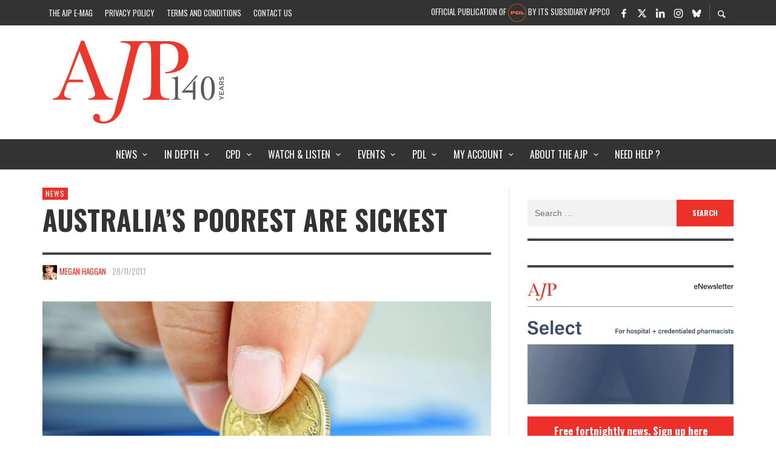

--- FILE ---
content_type: text/css
request_url: https://ajp.com.au/wp-content/litespeed/css/a0383d5ed2a37f87dcac1e210316d449.css?ver=86730
body_size: 831
content:
@font-face{font-display:swap;font-family:'zocial';src:url(/wp-content/themes/presso/font-icons/social-icons/font/zocial.eot?80218164);src:url('/wp-content/themes/presso/font-icons/social-icons/font/zocial.eot?80218164#iefix') format('embedded-opentype'),url(/wp-content/themes/presso/font-icons/social-icons/font/zocial.woff2?80218164) format('woff2'),url(/wp-content/themes/presso/font-icons/social-icons/font/zocial.woff?80218164) format('woff'),url(/wp-content/themes/presso/font-icons/social-icons/font/zocial.ttf?80218164) format('truetype'),url('/wp-content/themes/presso/font-icons/social-icons/font/zocial.svg?80218164#zocial') format('svg');font-weight:400;font-style:normal}[class^="icon-social-"]:before,[class*=" icon-social-"]:before{font-family:"zocial";font-style:normal;font-weight:400;speak:none;display:inline-block;text-decoration:inherit;width:1em;margin-right:.2em;text-align:center;font-variant:normal;text-transform:none;line-height:1em;margin-left:.2em;-webkit-font-smoothing:antialiased;-moz-osx-font-smoothing:grayscale}.icon-social-duckduckgo:before{content:'\e800'}.icon-social-aim:before{content:'\e801'}.icon-social-delicious:before{content:'\e802'}.icon-social-paypal:before{content:'\e803'}.icon-social-flattr:before{content:'\e804'}.icon-social-android:before{content:'\e805'}.icon-social-eventful:before{content:'\e806'}.icon-social-smashmag:before{content:'\e807'}.icon-social-gplus:before{content:'\e808'}.icon-social-wikipedia:before{content:'\e809'}.icon-social-lanyrd:before{content:'\e80a'}.icon-social-calendar:before{content:'\e80b'}.icon-social-stumbleupon:before{content:'\e80c'}.icon-social-fivehundredpx:before{content:'\e80d'}.icon-social-pinterest:before{content:'\e80e'}.icon-social-bitcoin:before{content:'\e80f'}.icon-social-w3c:before{content:'\e810'}.icon-social-foursquare:before{content:'\e811'}.icon-social-html5:before{content:'\e812'}.icon-social-ie:before{content:'\e813'}.icon-social-call:before{content:'\e814'}.icon-social-grooveshark:before{content:'\e815'}.icon-social-ninetyninedesigns:before{content:'\e816'}.icon-social-forrst:before{content:'\e817'}.icon-social-digg:before{content:'\e818'}.icon-social-spotify:before{content:'\e819'}.icon-social-reddit:before{content:'\e81a'}.icon-social-guest:before{content:'\e81b'}.icon-social-gowalla:before{content:'\e81c'}.icon-social-appstore:before{content:'\e81d'}.icon-social-blogger:before{content:'\e81e'}.icon-social-cc:before{content:'\e81f'}.icon-social-dribbble:before{content:'\e820'}.icon-social-evernote:before{content:'\e821'}.icon-social-flickr:before{content:'\e822'}.icon-social-google:before{content:'\e823'}.icon-social-viadeo:before{content:'\e824'}.icon-social-instapaper:before{content:'\e825'}.icon-social-weibo:before{content:'\e826'}.icon-social-klout:before{content:'\e827'}.icon-social-linkedin:before{content:'\e828'}.icon-social-meetup:before{content:'\e829'}.icon-social-vk:before{content:'\e82a'}.icon-social-plancast:before{content:'\e82b'}.icon-social-disqus:before{content:'\e82c'}.icon-social-rss:before{content:'\e82d'}.icon-social-skype:before{content:'\e82e'}.icon-social-twitter:before{content:'\e82f'}.icon-social-youtube:before{content:'\e830'}.icon-social-vimeo:before{content:'\e831'}.icon-social-windows:before{content:'\e832'}.icon-social-xing:before{content:'\e833'}.icon-social-yahoo:before{content:'\e834'}.icon-social-chrome:before{content:'\e835'}.icon-social-email:before{content:'\e836'}.icon-social-macstore:before{content:'\e837'}.icon-social-myspace:before{content:'\e838'}.icon-social-podcast:before{content:'\e839'}.icon-social-amazon:before{content:'\e83a'}.icon-social-steam:before{content:'\e83b'}.icon-social-cloudapp:before{content:'\e83c'}.icon-social-dropbox:before{content:'\e83d'}.icon-social-ebay:before{content:'\e83e'}.icon-social-facebook:before{content:'\e83f'}.icon-social-github:before{content:'\e840'}.icon-social-github-circled:before{content:'\e841'}.icon-social-googleplay:before{content:'\e842'}.icon-social-itunes:before{content:'\e843'}.icon-social-plurk:before{content:'\e844'}.icon-social-songkick:before{content:'\e845'}.icon-social-lastfm:before{content:'\e846'}.icon-social-gmail:before{content:'\e847'}.icon-social-pinboard:before{content:'\e848'}.icon-social-openid:before{content:'\e849'}.icon-social-quora:before{content:'\e84a'}.icon-social-soundcloud:before{content:'\e84b'}.icon-social-tumblr:before{content:'\e84c'}.icon-social-eventasaurus:before{content:'\e84d'}.icon-social-wordpress:before{content:'\e84e'}.icon-social-yelp:before{content:'\e84f'}.icon-social-intensedebate:before{content:'\e850'}.icon-social-eventbrite:before{content:'\e851'}.icon-social-scribd:before{content:'\e852'}.icon-social-posterous:before{content:'\e853'}.icon-social-stripe:before{content:'\e854'}.icon-social-opentable:before{content:'\e855'}.icon-social-cart:before{content:'\e856'}.icon-social-print:before{content:'\e857'}.icon-social-angellist:before{content:'\e858'}.icon-social-instagram:before{content:'\e859'}.icon-social-dwolla:before{content:'\e85a'}.icon-social-appnet:before{content:'\e85b'}.icon-social-statusnet:before{content:'\e85c'}.icon-social-acrobat:before{content:'\e85d'}.icon-social-drupal:before{content:'\e85e'}.icon-social-buffer:before{content:'\e85f'}.icon-social-pocket:before{content:'\e860'}.icon-social-bitbucket:before{content:'\e861'}.icon-social-lego:before{content:'\e862'}.icon-social-login:before{content:'\e863'}.icon-social-stackoverflow:before{content:'\e864'}.icon-social-hackernews:before{content:'\e865'}.icon-social-lkdto:before{content:'\e866'}.icon-social-whatsapp:before{content:'\f232'}

--- FILE ---
content_type: text/javascript
request_url: https://ajp.com.au/wp-content/litespeed/js/9d0e13ed16ce3b824fe3fd28cf40bdde.js?ver=0bdde
body_size: 7034
content:
(function(){var f,aa="function"==typeof Object.defineProperties?Object.defineProperty:function(a,b,c){if(c.get||c.set)throw new TypeError("ES3 does not support getters and setters.");a!=Array.prototype&&a!=Object.prototype&&(a[b]=c.value)},k="undefined"!=typeof window&&window===this?this:"undefined"!=typeof global&&null!=global?global:this;function ba(){ba=function(){};k.Symbol||(k.Symbol=ca)}var da=0;function ca(a){return"jscomp_symbol_"+(a||"")+da++}
function l(){ba();var a=k.Symbol.iterator;a||(a=k.Symbol.iterator=k.Symbol("iterator"));"function"!=typeof Array.prototype[a]&&aa(Array.prototype,a,{configurable:!0,writable:!0,value:function(){return ea(this)}});l=function(){}}function ea(a){var b=0;return fa(function(){return b<a.length?{done:!1,value:a[b++]}:{done:!0}})}function fa(a){l();a={next:a};a[k.Symbol.iterator]=function(){return this};return a}
function m(a){if(!(a instanceof Array)){l();var b=a[Symbol.iterator];a=b?b.call(a):ea(a);for(var c=[];!(b=a.next()).done;)c.push(b.value);a=c}return a}function ha(a,b){function c(){}c.prototype=b.prototype;a.prototype=new c;a.prototype.constructor=a;for(var d in b)if(Object.defineProperties){var e=Object.getOwnPropertyDescriptor(b,d);e&&Object.defineProperty(a,d,e)}else a[d]=b[d]}
var n=window.Element.prototype,ia=n.matches||n.matchesSelector||n.webkitMatchesSelector||n.mozMatchesSelector||n.msMatchesSelector||n.oMatchesSelector;function ja(a,b){if(a&&1==a.nodeType&&b){if("string"==typeof b||1==b.nodeType)return a==b||ka(a,b);if("length"in b)for(var c=0,d;d=b[c];c++)if(a==d||ka(a,d))return!0}return!1}function ka(a,b){if("string"!=typeof b)return!1;if(ia)return ia.call(a,b);b=a.parentNode.querySelectorAll(b);for(var c=0,d;d=b[c];c++)if(d==a)return!0;return!1}
function la(a){for(var b=[];a&&a.parentNode&&1==a.parentNode.nodeType;)a=a.parentNode,b.push(a);return b}
function p(a,b,c){function d(a){var d;if(h.composed&&"function"==typeof a.composedPath)for(var e=a.composedPath(),g=0,E;E=e[g];g++)1==E.nodeType&&ja(E,b)&&(d=E);else a:{if((d=a.target)&&1==d.nodeType&&b)for(d=[d].concat(la(d)),e=0;g=d[e];e++)if(ja(g,b)){d=g;break a}d=void 0}d&&c.call(d,a,d)}var e=document,h={composed:!0,S:!0},h=void 0===h?{}:h;e.addEventListener(a,d,h.S);return{j:function(){e.removeEventListener(a,d,h.S)}}}
function ma(a){var b={};if(!a||1!=a.nodeType)return b;a=a.attributes;if(!a.length)return{};for(var c=0,d;d=a[c];c++)b[d.name]=d.value;return b}var na=/:(80|443)$/,q=document.createElement("a"),r={};function t(a){a=a&&"."!=a?a:location.href;if(r[a])return r[a];q.href=a;if("."==a.charAt(0)||"/"==a.charAt(0))return t(q.href);var b="80"==q.port||"443"==q.port?"":q.port,b="0"==b?"":b,c=q.host.replace(na,"");return r[a]={hash:q.hash,host:c,hostname:q.hostname,href:q.href,origin:q.origin?q.origin:q.protocol+"//"+c,pathname:"/"==q.pathname.charAt(0)?q.pathname:"/"+q.pathname,port:b,protocol:q.protocol,search:q.search}}var u=[];function oa(a,b){var c=this;this.context=a;this.P=b;this.f=(this.c=/Task$/.test(b))?a.get(b):a[b];this.b=[];this.a=[];this.i=function(a){for(var b=[],d=0;d<arguments.length;++d)b[d-0]=arguments[d];return c.a[c.a.length-1].apply(null,[].concat(m(b)))};this.c?a.set(b,this.i):a[b]=this.i}function v(a,b,c){a=pa(a,b);a.b.push(c);qa(a)}function w(a,b,c){a=pa(a,b);c=a.b.indexOf(c);-1<c&&(a.b.splice(c,1),0<a.b.length?qa(a):a.j())}
function qa(a){a.a=[];for(var b,c=0;b=a.b[c];c++){var d=a.a[c-1]||a.f.bind(a.context);a.a.push(b(d))}}oa.prototype.j=function(){var a=u.indexOf(this);-1<a&&(u.splice(a,1),this.c?this.context.set(this.P,this.f):this.context[this.P]=this.f)};function pa(a,b){var c=u.filter(function(c){return c.context==a&&c.P==b})[0];c||(c=new oa(a,b),u.push(c));return c}
function x(a,b,c,d,e,h){if("function"==typeof d){var g=c.get("buildHitTask");return{buildHitTask:function(c){c.set(a,null,!0);c.set(b,null,!0);d(c,e,h);g(c)}}}return y({},a,b)}function z(a,b){var c=ma(a),d={};Object.keys(c).forEach(function(a){if(!a.indexOf(b)&&a!=b+"on"){var e=c[a];"true"==e&&(e=!0);"false"==e&&(e=!1);a=ra(a.slice(b.length));d[a]=e}});return d}
function sa(a){"loading"==document.readyState?document.addEventListener("DOMContentLoaded",function c(){document.removeEventListener("DOMContentLoaded",c);a()}):a()}function ta(a,b){var c;return function(d){for(var e=[],h=0;h<arguments.length;++h)e[h-0]=arguments[h];clearTimeout(c);c=setTimeout(function(){return a.apply(null,[].concat(m(e)))},b)}}function ua(a){function b(){c||(c=!0,a())}var c=!1;setTimeout(b,2E3);return b}var A={};function va(a,b){function c(){clearTimeout(e.timeout);e.send&&w(a,"send",e.send);delete A[d];e.R.forEach(function(a){return a()})}var d=a.get("trackingId"),e=A[d]=A[d]||{};clearTimeout(e.timeout);e.timeout=setTimeout(c,0);e.R=e.R||[];e.R.push(b);e.send||(e.send=function(a){return function(b){for(var d=[],e=0;e<arguments.length;++e)d[e-0]=arguments[e];c();a.apply(null,[].concat(m(d)))}},v(a,"send",e.send))}
var y=Object.assign||function(a,b){for(var c=[],d=1;d<arguments.length;++d)c[d-1]=arguments[d];for(var d=0,e=c.length;d<e;d++){var h=Object(c[d]),g;for(g in h)Object.prototype.hasOwnProperty.call(h,g)&&(a[g]=h[g])}return a};function ra(a){return a.replace(/[\-\_]+(\w?)/g,function(a,c){return c.toUpperCase()})}function B(a){return"object"==typeof a&&null!==a}
function C(a,b){var c=window.GoogleAnalyticsObject||"ga";window[c]=window[c]||function(a){for(var b=[],d=0;d<arguments.length;++d)b[d-0]=arguments[d];(window[c].q=window[c].q||[]).push(b)};window.gaDevIds=window.gaDevIds||[];0>window.gaDevIds.indexOf("i5iSjo")&&window.gaDevIds.push("i5iSjo");window[c]("provide",a,b);window.gaplugins=window.gaplugins||{};window.gaplugins[a.charAt(0).toUpperCase()+a.slice(1)]=b}var F={T:1,U:2,V:3,X:4,Y:5,Z:6,$:7,aa:8,ba:9,W:10},G=Object.keys(F).length;function H(a,b){a.set("\x26_av","2.3.2");var c=a.get("\x26_au"),c=parseInt(c||"0",16).toString(2);if(c.length<G)for(var d=G-c.length;d;)c="0"+c,d--;b=G-b;c=c.substr(0,b)+1+c.substr(b+1);a.set("\x26_au",parseInt(c||"0",2).toString(16))}function I(a,b){H(a,F.T);this.a=y({},b);this.i=a;this.b=this.a.stripQuery&&this.a.queryDimensionIndex?"dimension"+this.a.queryDimensionIndex:null;this.f=this.f.bind(this);this.c=this.c.bind(this);v(a,"get",this.f);v(a,"buildHitTask",this.c)}
I.prototype.f=function(a){var b=this;return function(c){if("page"==c||c==b.b){var d={location:a("location"),page:a("page")};return wa(b,d)[c]}return a(c)}};I.prototype.c=function(a){var b=this;return function(c){var d=wa(b,{location:c.get("location"),page:c.get("page")});c.set(d,null,!0);a(c)}};function wa(a,b){var c=t(b.page||b.location),d=c.pathname;if(a.a.indexFilename){var e=d.split("/");a.a.indexFilename==e[e.length-1]&&(e[e.length-1]="",d=e.join("/"))}"remove"==a.a.trailingSlash?d=d.replace(/\/+$/,""):"add"==a.a.trailingSlash&&(/\.\w+$/.test(d)||"/"==d.substr(-1)||(d+="/"));d={page:d+(a.a.stripQuery?"":c.search)};b.location&&(d.location=b.location);a.b&&(d[a.b]=c.search.slice(1)||"(not set)");return"function"==typeof a.a.urlFieldsFilter?(b=a.a.urlFieldsFilter(d,t),c={},c.page=b.page,c.location=b.location,c[a.b]=b[a.b],c):d}I.prototype.remove=function(){w(this.i,"get",this.f);w(this.i,"buildHitTask",this.c)};C("cleanUrlTracker",I);function J(a,b){var c=this;H(a,F.U);if(window.addEventListener){this.a=y({events:["click"],fieldsObj:{},attributePrefix:"ga-"},b);this.f=a;this.c=this.c.bind(this);var d="["+this.a.attributePrefix+"on]";this.b={};this.a.events.forEach(function(a){c.b[a]=p(a,d,c.c)})}}
J.prototype.c=function(a,b){var c=this.a.attributePrefix;if(!(0>b.getAttribute(c+"on").split(/\s*,\s*/).indexOf(a.type))){var c=z(b,c),d=y({},this.a.fieldsObj,c);this.f.send(c.hitType||"event",x({transport:"beacon"},d,this.f,this.a.hitFilter,b,a))}};J.prototype.remove=function(){var a=this;Object.keys(this.b).forEach(function(b){a.b[b].j()})};C("eventTracker",J);function xa(a,b){var c=this;H(a,F.V);window.IntersectionObserver&&window.MutationObserver&&(this.a=y({rootMargin:"0px",fieldsObj:{},attributePrefix:"ga-"},b),this.c=a,this.M=this.M.bind(this),this.O=this.O.bind(this),this.K=this.K.bind(this),this.L=this.L.bind(this),this.b=null,this.items=[],this.h={},this.g={},sa(function(){c.a.elements&&c.observeElements(c.a.elements)}))}f=xa.prototype;f.observeElements=function(a){var b=this;a=K(this,a);this.items=this.items.concat(a.items);this.h=y({},a.h,this.h);this.g=y({},a.g,this.g);a.items.forEach(function(a){var c=b.g[a.threshold]=b.g[a.threshold]||new IntersectionObserver(b.O,{rootMargin:b.a.rootMargin,threshold:[+a.threshold]});(a=b.h[a.id]||(b.h[a.id]=document.getElementById(a.id)))&&c.observe(a)});this.b||(this.b=new MutationObserver(this.M),this.b.observe(document.body,{childList:!0,subtree:!0}));requestAnimationFrame(function(){})};f.unobserveElements=function(a){var b=[],c=[];this.items.forEach(function(d){a.some(function(a){a=ya(a);return a.id===d.id&&a.threshold===d.threshold&&a.trackFirstImpressionOnly===d.trackFirstImpressionOnly})?c.push(d):b.push(d)});if(b.length){var d=K(this,b),e=K(this,c);this.items=d.items;this.h=d.h;this.g=d.g;c.forEach(function(a){if(!d.h[a.id]){var b=e.g[a.threshold],c=e.h[a.id];c&&b.unobserve(c);d.g[a.threshold]||e.g[a.threshold].disconnect()}})}else this.unobserveAllElements()};f.unobserveAllElements=function(){var a=this;Object.keys(this.g).forEach(function(b){a.g[b].disconnect()});this.b.disconnect();this.b=null;this.items=[];this.h={};this.g={}};function K(a,b){var c=[],d={},e={};b.length&&b.forEach(function(b){b=ya(b);c.push(b);e[b.id]=a.h[b.id]||null;d[b.threshold]=a.g[b.threshold]||null});return{items:c,h:e,g:d}}f.M=function(a){for(var b=0,c;c=a[b];b++){for(var d=0,e;e=c.removedNodes[d];d++)L(this,e,this.L);for(d=0;e=c.addedNodes[d];d++)L(this,e,this.K)}};function L(a,b,c){1==b.nodeType&&b.id in a.h&&c(b.id);for(var d=0,e;e=b.childNodes[d];d++)L(a,e,c)}
f.O=function(a){for(var b=[],c=0,d;d=a[c];c++)for(var e=0,h;h=this.items[e];e++){var g;if(g=d.target.id===h.id)(g=h.threshold)?g=d.intersectionRatio>=g:(g=d.intersectionRect,g=0<g.top||0<g.bottom||0<g.left||0<g.right);if(g){var D=h.id;g=document.getElementById(D);var D={transport:"beacon",eventCategory:"Viewport",eventAction:"impression",eventLabel:D,nonInteraction:!0},Ia=y({},this.a.fieldsObj,z(g,this.a.attributePrefix));this.c.send("event",x(D,Ia,this.c,this.a.hitFilter,g));h.trackFirstImpressionOnly&&b.push(h)}}b.length&&this.unobserveElements(b)};f.K=function(a){var b=this,c=this.h[a]=document.getElementById(a);this.items.forEach(function(d){a==d.id&&b.g[d.threshold].observe(c)})};f.L=function(a){var b=this,c=this.h[a];this.items.forEach(function(d){a==d.id&&b.g[d.threshold].unobserve(c)});this.h[a]=null};f.remove=function(){this.unobserveAllElements()};C("impressionTracker",xa);function ya(a){"string"==typeof a&&(a={id:a});return y({threshold:0,trackFirstImpressionOnly:!0},a)}
function za(){this.a={}}function Aa(a,b){(a.a.externalSet=a.a.externalSet||[]).push(b)}za.prototype.ca=function(a,b){for(var c=[],d=1;d<arguments.length;++d)c[d-1]=arguments[d];(this.a[a]=this.a[a]||[]).forEach(function(a){return a.apply(null,[].concat(m(c)))})};var M={},N=!1,O;function P(a,b){b=void 0===b?{}:b;this.a={};this.b=a;this.w=b;this.l=null}ha(P,za);function Q(a,b,c){a=["autotrack",a,b].join(":");M[a]||(M[a]=new P(a,c),N||(window.addEventListener("storage",Ba),N=!0));return M[a]}
function R(){if(null!=O)return O;try{window.localStorage.setItem("autotrack","autotrack"),window.localStorage.removeItem("autotrack"),O=!0}catch(a){O=!1}return O}P.prototype.get=function(){if(this.l)return this.l;if(R())try{this.l=S(window.localStorage.getItem(this.b))}catch(a){}return this.l=y({},this.w,this.l)};P.prototype.set=function(a){this.l=y({},this.w,this.l,a);if(R())try{var b=JSON.stringify(this.l);window.localStorage.setItem(this.b,b)}catch(c){}};function Ca(a){a.l={};if(R())try{window.localStorage.removeItem(a.b)}catch(b){}}P.prototype.j=function(){delete M[this.b];Object.keys(M).length||(window.removeEventListener("storage",Ba),N=!1)};function Ba(a){var b=M[a.key];if(b){var c=y({},b.w,S(a.oldValue));a=y({},b.w,S(a.newValue));b.l=a;b.ca("externalSet",a,c)}}function S(a){var b={};if(a)try{b=JSON.parse(a)}catch(c){}return b}var Da={};function T(a,b,c){this.f=a;this.timeout=b||U;this.timeZone=c;this.b=this.b.bind(this);v(a,"sendHitTask",this.b);try{this.c=new Intl.DateTimeFormat("en-US",{timeZone:this.timeZone})}catch(d){}this.a=Q(a.get("trackingId"),"session",{hitTime:0,isExpired:!1})}T.prototype.isExpired=function(a){a=a?a:this.a.get();if(a.isExpired)return!0;var b=new Date,c=(a=a.hitTime)&&new Date(a);return a&&(b-c>6E4*this.timeout||this.c&&this.c.format(b)!=this.c.format(c))?!0:!1};T.prototype.b=function(a){var b=this;return function(c){a(c);var d=b.a.get(),e=b.isExpired(d);c=c.get("sessionControl");d.hitTime=+new Date;if("start"==c||e)d.isExpired=!1;"end"==c&&(d.isExpired=!0);b.a.set(d)}};T.prototype.j=function(){w(this.f,"sendHitTask",this.b);this.a.j();delete Da[this.f.get("trackingId")]};var U=30;function V(a,b){H(a,F.W);window.addEventListener&&(this.a=y({increaseThreshold:20,sessionTimeout:U,fieldsObj:{}},b),this.c=a,this.b=Ea(this),this.f=ta(this.f.bind(this),500),this.m=this.m.bind(this),this.i=Q(a.get("trackingId"),"plugins/max-scroll-tracker"),this.s=new T(a,this.a.sessionTimeout,this.a.timeZone),v(a,"set",this.m),Fa(this))}function Fa(a){100>(a.i.get()[a.b]||0)&&window.addEventListener("scroll",a.f)}
V.prototype.f=function(){var a=document.documentElement,b=document.body,a=Math.min(100,Math.max(0,Math.round(window.pageYOffset/(Math.max(a.offsetHeight,a.scrollHeight,b.offsetHeight,b.scrollHeight)-window.innerHeight)*100)));if(this.s.isExpired())Ca(this.i);else if(b=this.i.get()[this.b]||0,a>b&&(100!=a&&100!=b||window.removeEventListener("scroll",this.f),b=a-b,100==a||b>=this.a.increaseThreshold)){var c={};this.i.set((c[this.b]=a,c));a={transport:"beacon",eventCategory:"Max Scroll",eventAction:"increase",eventValue:b,eventLabel:String(a),nonInteraction:!0};this.a.maxScrollMetricIndex&&(a["metric"+this.a.maxScrollMetricIndex]=b);this.c.send("event",x(a,this.a.fieldsObj,this.c,this.a.hitFilter))}};V.prototype.m=function(a){var b=this;return function(c,d){a(c,d);var e={};(B(c)?c:(e[c]=d,e)).page&&(c=b.b,b.b=Ea(b),b.b!=c&&Fa(b))}};function Ea(a){a=t(a.c.get("page")||a.c.get("location"));return a.pathname+a.search}
V.prototype.remove=function(){this.s.j();window.removeEventListener("scroll",this.f);w(this.c,"set",this.m)};C("maxScrollTracker",V);var Ga={};function W(a,b){H(a,F.X);window.matchMedia&&(this.a=y({changeTemplate:this.changeTemplate,changeTimeout:1E3,fieldsObj:{}},b),B(this.a.definitions)&&(b=this.a.definitions,this.a.definitions=Array.isArray(b)?b:[b],this.b=a,this.c=[],Ha(this)))}
function Ha(a){a.a.definitions.forEach(function(b){if(b.name&&b.dimensionIndex){var c=Ja(b);a.b.set("dimension"+b.dimensionIndex,c);Ka(a,b)}})}function Ja(a){var b;a.items.forEach(function(a){La(a.media).matches&&(b=a)});return b?b.name:"(not set)"}
function Ka(a,b){b.items.forEach(function(c){c=La(c.media);var d=ta(function(){var c=Ja(b),d=a.b.get("dimension"+b.dimensionIndex);c!==d&&(a.b.set("dimension"+b.dimensionIndex,c),c={transport:"beacon",eventCategory:b.name,eventAction:"change",eventLabel:a.a.changeTemplate(d,c),nonInteraction:!0},a.b.send("event",x(c,a.a.fieldsObj,a.b,a.a.hitFilter)))},a.a.changeTimeout);c.addListener(d);a.c.push({fa:c,da:d})})}W.prototype.remove=function(){for(var a=0,b;b=this.c[a];a++)b.fa.removeListener(b.da)};W.prototype.changeTemplate=function(a,b){return a+" \x3d\x3e "+b};C("mediaQueryTracker",W);function La(a){return Ga[a]||(Ga[a]=window.matchMedia(a))}function X(a,b){H(a,F.Y);window.addEventListener&&(this.a=y({formSelector:"form",shouldTrackOutboundForm:this.shouldTrackOutboundForm,fieldsObj:{},attributePrefix:"ga-"},b),this.b=a,this.c=p("submit",this.a.formSelector,this.f.bind(this)))}
X.prototype.f=function(a,b){var c={transport:"beacon",eventCategory:"Outbound Form",eventAction:"submit",eventLabel:t(b.action).href};if(this.a.shouldTrackOutboundForm(b,t)){navigator.sendBeacon||(a.preventDefault(),c.hitCallback=ua(function(){b.submit()}));var d=y({},this.a.fieldsObj,z(b,this.a.attributePrefix));this.b.send("event",x(c,d,this.b,this.a.hitFilter,b,a))}};X.prototype.shouldTrackOutboundForm=function(a,b){a=b(a.action);return a.hostname!=location.hostname&&"http"==a.protocol.slice(0,4)};X.prototype.remove=function(){this.c.j()};C("outboundFormTracker",X);function Y(a,b){var c=this;H(a,F.Z);window.addEventListener&&(this.a=y({events:["click"],linkSelector:"a, area",shouldTrackOutboundLink:this.shouldTrackOutboundLink,fieldsObj:{},attributePrefix:"ga-"},b),this.f=a,this.c=this.c.bind(this),this.b={},this.a.events.forEach(function(a){c.b[a]=p(a,c.a.linkSelector,c.c)}))}
Y.prototype.c=function(a,b){if(this.a.shouldTrackOutboundLink(b,t)){var c=b.getAttribute("href")||b.getAttribute("xlink:href"),d=t(c),e={transport:"beacon",eventCategory:"Outbound Link",eventAction:a.type,eventLabel:d.href};navigator.sendBeacon||"click"!=a.type||"_blank"==b.target||a.metaKey||a.ctrlKey||a.shiftKey||a.altKey||1<a.which||window.addEventListener("click",function(a){a.defaultPrevented||(a.preventDefault(),e.hitCallback=ua(function(){location.href=c}))});d=y({},this.a.fieldsObj,z(b,this.a.attributePrefix));this.f.send("event",x(e,d,this.f,this.a.hitFilter,b,a))}};Y.prototype.shouldTrackOutboundLink=function(a,b){a=a.getAttribute("href")||a.getAttribute("xlink:href");b=b(a);return b.hostname!=location.hostname&&"http"==b.protocol.slice(0,4)};Y.prototype.remove=function(){var a=this;Object.keys(this.b).forEach(function(b){a.b[b].j()})};C("outboundLinkTracker",Y);var Z=function Ma(b){return b?(b^16*Math.random()>>b/4).toString(16):"10000000-1000-4000-8000-100000000000".replace(/[018]/g,Ma)}();function Na(a,b){var c=this;H(a,F.$);document.visibilityState&&(this.a=y({sessionTimeout:U,visibleThreshold:5E3,sendInitialPageview:!1,fieldsObj:{}},b),this.b=a,this.i=this.f=null,this.s=!1,this.v=this.v.bind(this),this.o=this.o.bind(this),this.G=this.G.bind(this),this.N=this.N.bind(this),this.c=Q(a.get("trackingId"),"plugins/page-visibility-tracker"),Aa(this.c,this.N),this.m=new T(a,this.a.sessionTimeout,this.a.timeZone),v(a,"set",this.v),window.addEventListener("unload",this.G),document.addEventListener("visibilitychange",this.o),this.o(),va(this.b,function(){if("visible"==document.visibilityState)c.a.sendInitialPageview&&(Oa(c,{ea:!0}),c.s=!0);else if(c.a.sendInitialPageview&&c.a.pageLoadsMetricIndex){var a={},a=(a.transport="beacon",a.eventCategory="Page Visibility",a.eventAction="page load",a.eventLabel="(not set)",a["metric"+c.a.pageLoadsMetricIndex]=1,a.nonInteraction=!0,a);c.b.send("event",x(a,c.a.fieldsObj,c.b,c.a.hitFilter))}}))}f=Na.prototype;f.o=function(){var a=this;if("visible"==document.visibilityState||"hidden"==document.visibilityState){var b=Pa(this,this.c.get()),c={time:+new Date,state:document.visibilityState,pageId:Z};this.f&&"visible"==document.visibilityState&&this.a.sendInitialPageview&&!this.s&&(Oa(this),this.s=!0);this.i&&"hidden"==document.visibilityState&&clearTimeout(this.i);this.m.isExpired()?"hidden"==this.f&&"visible"==document.visibilityState?(clearTimeout(this.i),this.i=setTimeout(function(){a.c.set(c);Oa(a,{hitTime:c.time})},this.a.visibleThreshold)):"hidden"==document.visibilityState&&Ca(this.c):(b.pageId==Z&&"visible"==b.state&&Qa(this,b),this.c.set(c));this.f=document.visibilityState}};function Pa(a,b){"visible"==a.f&&"hidden"==b.state&&b.pageId!=Z&&(b.state="visible",b.pageId=Z,a.c.set(b));return b}
function Qa(a,b,c){c=(c?c:{}).hitTime;var d={hitTime:c},d=(d?d:{}).hitTime;(b=b.time&&!a.m.isExpired()?(d||+new Date)-b.time:0)&&b>=a.a.visibleThreshold&&(b=Math.round(b/1E3),d={transport:"beacon",nonInteraction:!0,eventCategory:"Page Visibility",eventAction:"track",eventValue:b,eventLabel:"(not set)"},c&&(d.queueTime=+new Date-c),a.a.visibleMetricIndex&&(d["metric"+a.a.visibleMetricIndex]=b),a.b.send("event",x(d,a.a.fieldsObj,a.b,a.a.hitFilter)))}
function Oa(a,b){var c=b?b:{};b=c.hitTime;var c=c.ea,d={transport:"beacon"};b&&(d.queueTime=+new Date-b);c&&a.a.pageLoadsMetricIndex&&(d["metric"+a.a.pageLoadsMetricIndex]=1);a.b.send("pageview",x(d,a.a.fieldsObj,a.b,a.a.hitFilter))}f.v=function(a){var b=this;return function(c,d){var e={},e=B(c)?c:(e[c]=d,e);e.page&&e.page!==b.b.get("page")&&"visible"==b.f&&b.o();a(c,d)}};f.N=function(a,b){a.time!=b.time&&b.pageId==Z&&"visible"==b.state&&Qa(this,b,{hitTime:a.time})};f.G=function(){"hidden"!=this.f&&this.o()};f.remove=function(){this.c.j();this.m.j();w(this.b,"set",this.v);window.removeEventListener("unload",this.G);document.removeEventListener("visibilitychange",this.o)};C("pageVisibilityTracker",Na);function Ra(a,b){H(a,F.aa);window.addEventListener&&(this.a=y({fieldsObj:{},hitFilter:null},b),this.b=a,this.u=this.u.bind(this),this.J=this.J.bind(this),this.D=this.D.bind(this),this.A=this.A.bind(this),this.B=this.B.bind(this),this.F=this.F.bind(this),"complete"!=document.readyState?window.addEventListener("load",this.u):this.u())}f=Ra.prototype;f.u=function(){if(window.FB)try{window.FB.Event.subscribe("edge.create",this.B),window.FB.Event.subscribe("edge.remove",this.F)}catch(a){}window.twttr&&this.J()};f.J=function(){var a=this;try{window.twttr.ready(function(){window.twttr.events.bind("tweet",a.D);window.twttr.events.bind("follow",a.A)})}catch(b){}};function Sa(a){try{window.twttr.ready(function(){window.twttr.events.unbind("tweet",a.D);window.twttr.events.unbind("follow",a.A)})}catch(b){}}
f.D=function(a){if("tweet"==a.region){var b={transport:"beacon",socialNetwork:"Twitter",socialAction:"tweet",socialTarget:a.data.url||a.target.getAttribute("data-url")||location.href};this.b.send("social",x(b,this.a.fieldsObj,this.b,this.a.hitFilter,a.target,a))}};f.A=function(a){if("follow"==a.region){var b={transport:"beacon",socialNetwork:"Twitter",socialAction:"follow",socialTarget:a.data.screen_name||a.target.getAttribute("data-screen-name")};this.b.send("social",x(b,this.a.fieldsObj,this.b,this.a.hitFilter,a.target,a))}};f.B=function(a){this.b.send("social",x({transport:"beacon",socialNetwork:"Facebook",socialAction:"like",socialTarget:a},this.a.fieldsObj,this.b,this.a.hitFilter))};f.F=function(a){this.b.send("social",x({transport:"beacon",socialNetwork:"Facebook",socialAction:"unlike",socialTarget:a},this.a.fieldsObj,this.b,this.a.hitFilter))};f.remove=function(){window.removeEventListener("load",this.u);try{window.FB.Event.unsubscribe("edge.create",this.B),window.FB.Event.unsubscribe("edge.remove",this.F)}catch(a){}Sa(this)};C("socialWidgetTracker",Ra);function Ta(a,b){H(a,F.ba);history.pushState&&window.addEventListener&&(this.a=y({shouldTrackUrlChange:this.shouldTrackUrlChange,trackReplaceState:!1,fieldsObj:{},hitFilter:null},b),this.b=a,this.c=location.pathname+location.search,this.H=this.H.bind(this),this.I=this.I.bind(this),this.C=this.C.bind(this),v(history,"pushState",this.H),v(history,"replaceState",this.I),window.addEventListener("popstate",this.C))}f=Ta.prototype;f.H=function(a){var b=this;return function(c){for(var d=[],e=0;e<arguments.length;++e)d[e-0]=arguments[e];a.apply(null,[].concat(m(d)));Ua(b,!0)}};f.I=function(a){var b=this;return function(c){for(var d=[],e=0;e<arguments.length;++e)d[e-0]=arguments[e];a.apply(null,[].concat(m(d)));Ua(b,!1)}};f.C=function(){Ua(this,!0)};function Ua(a,b){setTimeout(function(){var c=a.c,d=location.pathname+location.search;c!=d&&a.a.shouldTrackUrlChange.call(a,d,c)&&(a.c=d,a.b.set({page:d,title:document.title}),(b||a.a.trackReplaceState)&&a.b.send("pageview",x({transport:"beacon"},a.a.fieldsObj,a.b,a.a.hitFilter)))},0)}f.shouldTrackUrlChange=function(a,b){return!(!a||!b)};f.remove=function(){w(history,"pushState",this.H);w(history,"replaceState",this.I);window.removeEventListener("popstate",this.C)};C("urlChangeTracker",Ta)})()
;

--- FILE ---
content_type: text/javascript
request_url: https://ajp.com.au/wp-content/litespeed/js/fd2d2106300e72dd70e78d1203c65b95.js?ver=73024
body_size: 3332
content:
!function(e){"function"==typeof define&&define.amd&&define.amd.jQuery?define(["jquery"],e):e("undefined"!=typeof module&&module.exports?require("jquery"):jQuery)}(function(e){"use strict";function n(n){return!n||void 0!==n.allowPageScroll||void 0===n.swipe&&void 0===n.swipeStatus||(n.allowPageScroll=c),void 0!==n.click&&void 0===n.tap&&(n.tap=n.click),n||(n={}),n=e.extend({},e.fn.swipe.defaults,n),this.each(function(){var r=e(this),i=r.data(P);i||(i=new t(this,n),r.data(P,i))})}function t(n,t){function r(n){if(!(se()||e(n.target).closest(t.excludedElements,Ve).length>0)){var r=n.originalEvent?n.originalEvent:n;if(!r.pointerType||"mouse"!=r.pointerType||0!=t.fallbackToMouseEvents){var i,l=r.touches,o=l?l[0]:r;return We=E,l?ze=l.length:t.preventDefaultEvents!==!1&&n.preventDefault(),je=0,Ne=null,He=null,Xe=null,_e=0,qe=0,Qe=0,Ce=1,Fe=0,Ye=ve(),ue(),pe(0,o),!l||ze===t.fingers||t.fingers===b||X()?(Ze=Oe(),2==ze&&(pe(1,l[1]),qe=Qe=be(Ge[0].start,Ge[1].start)),(t.swipeStatus||t.pinchStatus)&&(i=j(r,We))):i=!1,i===!1?(We=S,j(r,We),i):(t.hold&&(nn=setTimeout(e.proxy(function(){Ve.trigger("hold",[r.target]),t.hold&&(i=t.hold.call(Ve,r,r.target))},this),t.longTapThreshold)),ce(!0),null)}}}function L(e){var n=e.originalEvent?e.originalEvent:e;if(We!==x&&We!==S&&!ae()){var r,i=n.touches,l=i?i[0]:n,o=fe(l);if(Be=Oe(),i&&(ze=i.length),t.hold&&clearTimeout(nn),We=m,2==ze&&(0==qe?(pe(1,i[1]),qe=Qe=be(Ge[0].start,Ge[1].start)):(fe(i[1]),Qe=be(Ge[0].end,Ge[1].end),Xe=Ee(Ge[0].end,Ge[1].end)),Ce=ye(qe,Qe),Fe=Math.abs(qe-Qe)),ze===t.fingers||t.fingers===b||!i||X()){if(Ne=Se(o.start,o.end),He=Se(o.last,o.end),C(e,He),je=me(o.start,o.end),_e=Te(),de(Ne,je),r=j(n,We),!t.triggerOnTouchEnd||t.triggerOnTouchLeave){var u=!0;if(t.triggerOnTouchLeave){var a=Me(this);u=De(o.end,a)}!t.triggerOnTouchEnd&&u?We=U(m):t.triggerOnTouchLeave&&!u&&(We=U(x)),(We==S||We==x)&&j(n,We)}}else We=S,j(n,We);r===!1&&(We=S,j(n,We))}}function k(e){var n=e.originalEvent?e.originalEvent:e,r=n.touches;if(r){if(r.length&&!ae())return oe(n),!0;if(r.length&&ae())return!0}return ae()&&(ze=Ke),Be=Oe(),_e=Te(),_()||!H()?(We=S,j(n,We)):t.triggerOnTouchEnd||t.triggerOnTouchEnd===!1&&We===m?(t.preventDefaultEvents!==!1&&e.cancelable!==!1&&e.preventDefault(),We=x,j(n,We)):!t.triggerOnTouchEnd&&B()?(We=x,N(n,We,d)):We===m&&(We=S,j(n,We)),ce(!1),null}function R(){ze=0,Be=0,Ze=0,qe=0,Qe=0,Ce=1,ue(),ce(!1)}function A(e){var n=e.originalEvent?e.originalEvent:e;t.triggerOnTouchLeave&&(We=U(x),j(n,We))}function I(){Ve.unbind(ke,r),Ve.unbind(Ue,R),Ve.unbind(Re,L),Ve.unbind(Ae,k),Ie&&Ve.unbind(Ie,A),ce(!1)}function U(e){var n=e,r=Q(),i=H(),l=_();return!r||l?n=S:!i||e!=m||t.triggerOnTouchEnd&&!t.triggerOnTouchLeave?!i&&e==x&&t.triggerOnTouchLeave&&(n=S):n=x,n}function j(e,n){var t,r=e.touches;return(z()||W())&&(t=N(e,n,f)),(Y()||X())&&t!==!1&&(t=N(e,n,h)),ie()&&t!==!1?t=N(e,n,g):le()&&t!==!1?t=N(e,n,v):re()&&t!==!1&&(t=N(e,n,d)),n===S&&R(e),n===x&&(r?r.length||R(e):R(e)),t}function N(n,r,c){var p;if(c==f){if(Ve.trigger("swipeStatus",[r,Ne||null,je||0,_e||0,ze,Ge,He]),t.swipeStatus&&(p=t.swipeStatus.call(Ve,n,r,Ne||null,je||0,_e||0,ze,Ge,He),p===!1))return!1;if(r==x&&V()){if(clearTimeout(en),clearTimeout(nn),Ve.trigger("swipe",[Ne,je,_e,ze,Ge,He]),t.swipe&&(p=t.swipe.call(Ve,n,Ne,je,_e,ze,Ge,He),p===!1))return!1;switch(Ne){case i:Ve.trigger("swipeLeft",[Ne,je,_e,ze,Ge,He]),t.swipeLeft&&(p=t.swipeLeft.call(Ve,n,Ne,je,_e,ze,Ge,He));break;case l:Ve.trigger("swipeRight",[Ne,je,_e,ze,Ge,He]),t.swipeRight&&(p=t.swipeRight.call(Ve,n,Ne,je,_e,ze,Ge,He));break;case o:Ve.trigger("swipeUp",[Ne,je,_e,ze,Ge,He]),t.swipeUp&&(p=t.swipeUp.call(Ve,n,Ne,je,_e,ze,Ge,He));break;case u:Ve.trigger("swipeDown",[Ne,je,_e,ze,Ge,He]),t.swipeDown&&(p=t.swipeDown.call(Ve,n,Ne,je,_e,ze,Ge,He))}}}if(c==h){if(Ve.trigger("pinchStatus",[r,Xe||null,Fe||0,_e||0,ze,Ce,Ge]),t.pinchStatus&&(p=t.pinchStatus.call(Ve,n,r,Xe||null,Fe||0,_e||0,ze,Ce,Ge),p===!1))return!1;if(r==x&&F())switch(Xe){case a:Ve.trigger("pinchIn",[Xe||null,Fe||0,_e||0,ze,Ce,Ge]),t.pinchIn&&(p=t.pinchIn.call(Ve,n,Xe||null,Fe||0,_e||0,ze,Ce,Ge));break;case s:Ve.trigger("pinchOut",[Xe||null,Fe||0,_e||0,ze,Ce,Ge]),t.pinchOut&&(p=t.pinchOut.call(Ve,n,Xe||null,Fe||0,_e||0,ze,Ce,Ge))}}return c==d?(r===S||r===x)&&(clearTimeout(en),clearTimeout(nn),J()&&!ee()?($e=Oe(),en=setTimeout(e.proxy(function(){$e=null,Ve.trigger("tap",[n.target]),t.tap&&(p=t.tap.call(Ve,n,n.target))},this),t.doubleTapThreshold)):($e=null,Ve.trigger("tap",[n.target]),t.tap&&(p=t.tap.call(Ve,n,n.target)))):c==g?(r===S||r===x)&&(clearTimeout(en),clearTimeout(nn),$e=null,Ve.trigger("doubletap",[n.target]),t.doubleTap&&(p=t.doubleTap.call(Ve,n,n.target))):c==v&&(r===S||r===x)&&(clearTimeout(en),$e=null,Ve.trigger("longtap",[n.target]),t.longTap&&(p=t.longTap.call(Ve,n,n.target))),p}function H(){var e=!0;return null!==t.threshold&&(e=je>=t.threshold),e}function _(){var e=!1;return null!==t.cancelThreshold&&null!==Ne&&(e=ge(Ne)-je>=t.cancelThreshold),e}function q(){return null!==t.pinchThreshold?Fe>=t.pinchThreshold:!0}function Q(){var e;return e=t.maxTimeThreshold&&_e>=t.maxTimeThreshold?!1:!0}function C(e,n){if(t.preventDefaultEvents!==!1)if(t.allowPageScroll===c)e.preventDefault();else{var r=t.allowPageScroll===p;switch(n){case i:(t.swipeLeft&&r||!r&&t.allowPageScroll!=w)&&e.preventDefault();break;case l:(t.swipeRight&&r||!r&&t.allowPageScroll!=w)&&e.preventDefault();break;case o:(t.swipeUp&&r||!r&&t.allowPageScroll!=T)&&e.preventDefault();break;case u:(t.swipeDown&&r||!r&&t.allowPageScroll!=T)&&e.preventDefault();break;case c:}}}function F(){var e=G(),n=Z(),t=q();return e&&n&&t}function X(){return!!(t.pinchStatus||t.pinchIn||t.pinchOut)}function Y(){return!(!F()||!X())}function V(){var e=Q(),n=H(),t=G(),r=Z(),i=_(),l=!i&&r&&t&&n&&e;return l}function W(){return!!(t.swipe||t.swipeStatus||t.swipeLeft||t.swipeRight||t.swipeUp||t.swipeDown)}function z(){return!(!V()||!W())}function G(){return ze===t.fingers||t.fingers===b||!O}function Z(){return 0!==Ge[0].end.x}function B(){return!!t.tap}function J(){return!!t.doubleTap}function K(){return!!t.longTap}function $(){if(null==$e)return!1;var e=Oe();return J()&&e-$e<=t.doubleTapThreshold}function ee(){return $()}function ne(){return(1===ze||!O)&&(isNaN(je)||je<t.threshold)}function te(){return _e>t.longTapThreshold&&y>je}function re(){return!(!ne()||!B())}function ie(){return!(!$()||!J())}function le(){return!(!te()||!K())}function oe(e){Je=Oe(),Ke=e.touches.length+1}function ue(){Je=0,Ke=0}function ae(){var e=!1;if(Je){var n=Oe()-Je;n<=t.fingerReleaseThreshold&&(e=!0)}return e}function se(){return!(Ve.data(P+"_intouch")!==!0)}function ce(e){Ve&&(e===!0?(Ve.bind(Re,L),Ve.bind(Ae,k),Ie&&Ve.bind(Ie,A)):(Ve.unbind(Re,L,!1),Ve.unbind(Ae,k,!1),Ie&&Ve.unbind(Ie,A,!1)),Ve.data(P+"_intouch",e===!0))}function pe(e,n){var t={start:{x:0,y:0},last:{x:0,y:0},end:{x:0,y:0}};return t.start.x=t.last.x=t.end.x=n.pageX||n.clientX,t.start.y=t.last.y=t.end.y=n.pageY||n.clientY,Ge[e]=t,t}function fe(e){var n=void 0!==e.identifier?e.identifier:0,t=he(n);return null===t&&(t=pe(n,e)),t.last.x=t.end.x,t.last.y=t.end.y,t.end.x=e.pageX||e.clientX,t.end.y=e.pageY||e.clientY,t}function he(e){return Ge[e]||null}function de(e,n){e!=c&&(n=Math.max(n,ge(e)),Ye[e].distance=n)}function ge(e){return Ye[e]?Ye[e].distance:void 0}function ve(){var e={};return e[i]=we(i),e[l]=we(l),e[o]=we(o),e[u]=we(u),e}function we(e){return{direction:e,distance:0}}function Te(){return Be-Ze}function be(e,n){var t=Math.abs(e.x-n.x),r=Math.abs(e.y-n.y);return Math.round(Math.sqrt(t*t+r*r))}function ye(e,n){var t=n/e*1;return t.toFixed(2)}function Ee(){return 1>Ce?s:a}function me(e,n){return Math.round(Math.sqrt(Math.pow(n.x-e.x,2)+Math.pow(n.y-e.y,2)))}function xe(e,n){var t=e.x-n.x,r=n.y-e.y,i=Math.atan2(r,t),l=Math.round(180*i/Math.PI);return 0>l&&(l=360-Math.abs(l)),l}function Se(e,n){if(Pe(e,n))return c;var t=xe(e,n);return 45>=t&&t>=0?i:360>=t&&t>=315?i:t>=135&&225>=t?l:t>45&&135>t?u:o}function Oe(){var e=new Date;return e.getTime()}function Me(n){n=e(n);var t=n.offset(),r={left:t.left,right:t.left+n.outerWidth(),top:t.top,bottom:t.top+n.outerHeight()};return r}function De(e,n){return e.x>n.left&&e.x<n.right&&e.y>n.top&&e.y<n.bottom}function Pe(e,n){return e.x==n.x&&e.y==n.y}var t=e.extend({},t),Le=O||D||!t.fallbackToMouseEvents,ke=Le?D?M?"MSPointerDown":"pointerdown":"touchstart":"mousedown",Re=Le?D?M?"MSPointerMove":"pointermove":"touchmove":"mousemove",Ae=Le?D?M?"MSPointerUp":"pointerup":"touchend":"mouseup",Ie=Le?D?"mouseleave":null:"mouseleave",Ue=D?M?"MSPointerCancel":"pointercancel":"touchcancel",je=0,Ne=null,He=null,_e=0,qe=0,Qe=0,Ce=1,Fe=0,Xe=0,Ye=null,Ve=e(n),We="start",ze=0,Ge={},Ze=0,Be=0,Je=0,Ke=0,$e=0,en=null,nn=null;try{Ve.bind(ke,r),Ve.bind(Ue,R)}catch(tn){e.error("events not supported "+ke+","+Ue+" on jQuery.swipe")}this.enable=function(){return this.disable(),Ve.bind(ke,r),Ve.bind(Ue,R),Ve},this.disable=function(){return I(),Ve},this.destroy=function(){I(),Ve.data(P,null),Ve=null},this.option=function(n,r){if("object"==typeof n)t=e.extend(t,n);else if(void 0!==t[n]){if(void 0===r)return t[n];t[n]=r}else{if(!n)return t;e.error("Option "+n+" does not exist on jQuery.swipe.options")}return null}}var r="1.6.18",i="left",l="right",o="up",u="down",a="in",s="out",c="none",p="auto",f="swipe",h="pinch",d="tap",g="doubletap",v="longtap",w="horizontal",T="vertical",b="all",y=10,E="start",m="move",x="end",S="cancel",O="ontouchstart"in window,M=window.navigator.msPointerEnabled&&!window.navigator.pointerEnabled&&!O,D=(window.navigator.pointerEnabled||window.navigator.msPointerEnabled)&&!O,P="TouchSwipe",L={fingers:1,threshold:75,cancelThreshold:null,pinchThreshold:20,maxTimeThreshold:null,fingerReleaseThreshold:250,longTapThreshold:500,doubleTapThreshold:200,swipe:null,swipeLeft:null,swipeRight:null,swipeUp:null,swipeDown:null,swipeStatus:null,pinchIn:null,pinchOut:null,pinchStatus:null,click:null,tap:null,doubleTap:null,longTap:null,hold:null,triggerOnTouchEnd:!0,triggerOnTouchLeave:!1,allowPageScroll:"auto",fallbackToMouseEvents:!1,excludedElements:".noSwipe",preventDefaultEvents:!1};e.fn.swipe=function(t){var r=e(this),i=r.data(P);if(i&&"string"==typeof t){if(i[t])return i[t].apply(i,Array.prototype.slice.call(arguments,1));e.error("Method "+t+" does not exist on jQuery.swipe")}else if(i&&"object"==typeof t)i.option.apply(i,arguments);else if(!(i||"object"!=typeof t&&t))return n.apply(this,arguments);return r},e.fn.swipe.version=r,e.fn.swipe.defaults=L,e.fn.swipe.phases={PHASE_START:E,PHASE_MOVE:m,PHASE_END:x,PHASE_CANCEL:S},e.fn.swipe.directions={LEFT:i,RIGHT:l,UP:o,DOWN:u,IN:a,OUT:s},e.fn.swipe.pageScroll={NONE:c,HORIZONTAL:w,VERTICAL:T,AUTO:p},e.fn.swipe.fingers={ONE:1,TWO:2,THREE:3,FOUR:4,FIVE:5,ALL:b}})
;